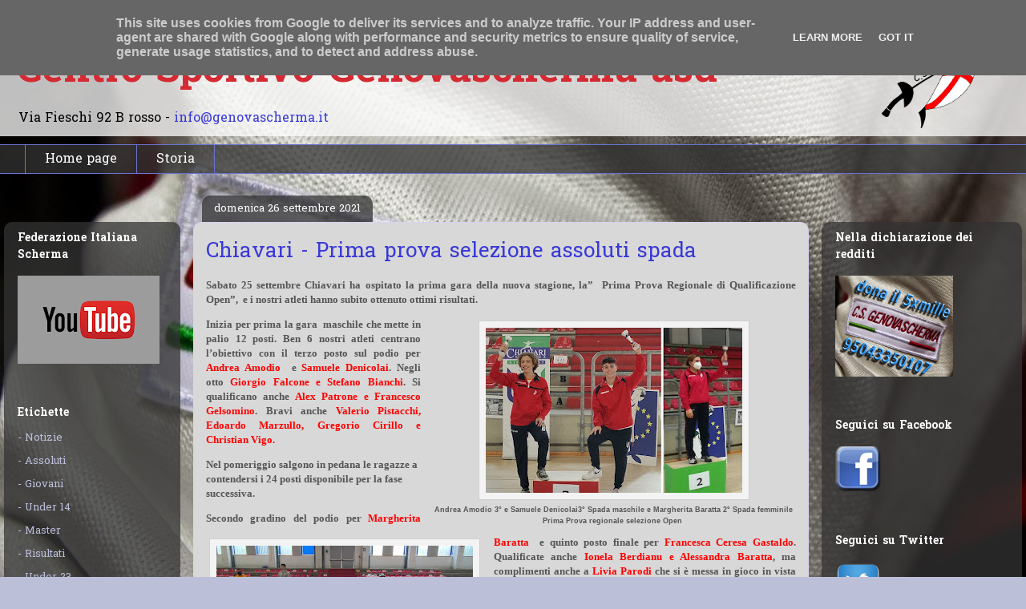

--- FILE ---
content_type: text/html; charset=UTF-8
request_url: http://www.genovascherma.it/b/stats?style=BLACK_TRANSPARENT&timeRange=ALL_TIME&token=APq4FmDCbPhERExf4QbbAOVlj5X4cNNyWjX-DZTxwvb46Krkc1vTaeWzUJLejLPN9DRoWU3YNJFmFSnsGmMnn6QWYLTbLVHTYw
body_size: 253
content:
{"total":235831,"sparklineOptions":{"backgroundColor":{"fillOpacity":0.1,"fill":"#000000"},"series":[{"areaOpacity":0.3,"color":"#202020"}]},"sparklineData":[[0,9],[1,4],[2,82],[3,2],[4,11],[5,14],[6,12],[7,5],[8,14],[9,4],[10,20],[11,2],[12,6],[13,38],[14,6],[15,98],[16,39],[17,7],[18,12],[19,9],[20,9],[21,12],[22,5],[23,6],[24,8],[25,4],[26,8],[27,19],[28,9],[29,35]],"nextTickMs":3600000}

--- FILE ---
content_type: text/plain
request_url: https://www.google-analytics.com/j/collect?v=1&_v=j102&a=246539921&t=pageview&_s=1&dl=http%3A%2F%2Fwww.genovascherma.it%2F2021%2F09%2Fchiavari-prima-prova-selezione-assoluti.html&ul=en-us%40posix&dt=Centro%20Sportivo%20Genovascherma%20asd%3A%20Chiavari%20-%20Prima%20prova%20selezione%20assoluti%20spada&sr=1280x720&vp=1280x720&_u=IEBAAEABAAAAACAAI~&jid=1605378214&gjid=1436606985&cid=1285404562.1762014432&tid=UA-54547212-1&_gid=172046978.1762014432&_r=1&_slc=1&z=231172892
body_size: -451
content:
2,cG-C2D4LEN0NS